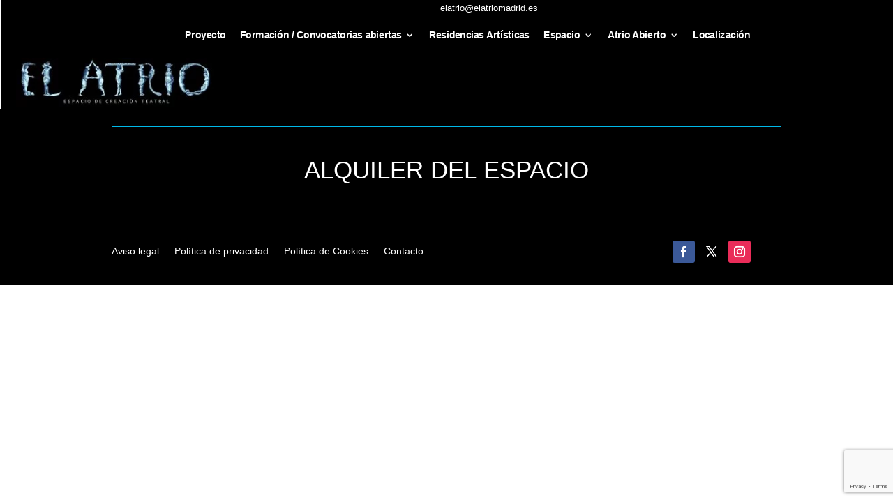

--- FILE ---
content_type: text/html; charset=utf-8
request_url: https://www.google.com/recaptcha/api2/anchor?ar=1&k=6Lfm8BwcAAAAAFvnxA_GPXnR_-l2W5BMbi93pX7k&co=aHR0cHM6Ly9lbGF0cmlvbWFkcmlkLmVzOjQ0Mw..&hl=en&v=PoyoqOPhxBO7pBk68S4YbpHZ&size=invisible&anchor-ms=20000&execute-ms=30000&cb=91sy46agkde8
body_size: 48676
content:
<!DOCTYPE HTML><html dir="ltr" lang="en"><head><meta http-equiv="Content-Type" content="text/html; charset=UTF-8">
<meta http-equiv="X-UA-Compatible" content="IE=edge">
<title>reCAPTCHA</title>
<style type="text/css">
/* cyrillic-ext */
@font-face {
  font-family: 'Roboto';
  font-style: normal;
  font-weight: 400;
  font-stretch: 100%;
  src: url(//fonts.gstatic.com/s/roboto/v48/KFO7CnqEu92Fr1ME7kSn66aGLdTylUAMa3GUBHMdazTgWw.woff2) format('woff2');
  unicode-range: U+0460-052F, U+1C80-1C8A, U+20B4, U+2DE0-2DFF, U+A640-A69F, U+FE2E-FE2F;
}
/* cyrillic */
@font-face {
  font-family: 'Roboto';
  font-style: normal;
  font-weight: 400;
  font-stretch: 100%;
  src: url(//fonts.gstatic.com/s/roboto/v48/KFO7CnqEu92Fr1ME7kSn66aGLdTylUAMa3iUBHMdazTgWw.woff2) format('woff2');
  unicode-range: U+0301, U+0400-045F, U+0490-0491, U+04B0-04B1, U+2116;
}
/* greek-ext */
@font-face {
  font-family: 'Roboto';
  font-style: normal;
  font-weight: 400;
  font-stretch: 100%;
  src: url(//fonts.gstatic.com/s/roboto/v48/KFO7CnqEu92Fr1ME7kSn66aGLdTylUAMa3CUBHMdazTgWw.woff2) format('woff2');
  unicode-range: U+1F00-1FFF;
}
/* greek */
@font-face {
  font-family: 'Roboto';
  font-style: normal;
  font-weight: 400;
  font-stretch: 100%;
  src: url(//fonts.gstatic.com/s/roboto/v48/KFO7CnqEu92Fr1ME7kSn66aGLdTylUAMa3-UBHMdazTgWw.woff2) format('woff2');
  unicode-range: U+0370-0377, U+037A-037F, U+0384-038A, U+038C, U+038E-03A1, U+03A3-03FF;
}
/* math */
@font-face {
  font-family: 'Roboto';
  font-style: normal;
  font-weight: 400;
  font-stretch: 100%;
  src: url(//fonts.gstatic.com/s/roboto/v48/KFO7CnqEu92Fr1ME7kSn66aGLdTylUAMawCUBHMdazTgWw.woff2) format('woff2');
  unicode-range: U+0302-0303, U+0305, U+0307-0308, U+0310, U+0312, U+0315, U+031A, U+0326-0327, U+032C, U+032F-0330, U+0332-0333, U+0338, U+033A, U+0346, U+034D, U+0391-03A1, U+03A3-03A9, U+03B1-03C9, U+03D1, U+03D5-03D6, U+03F0-03F1, U+03F4-03F5, U+2016-2017, U+2034-2038, U+203C, U+2040, U+2043, U+2047, U+2050, U+2057, U+205F, U+2070-2071, U+2074-208E, U+2090-209C, U+20D0-20DC, U+20E1, U+20E5-20EF, U+2100-2112, U+2114-2115, U+2117-2121, U+2123-214F, U+2190, U+2192, U+2194-21AE, U+21B0-21E5, U+21F1-21F2, U+21F4-2211, U+2213-2214, U+2216-22FF, U+2308-230B, U+2310, U+2319, U+231C-2321, U+2336-237A, U+237C, U+2395, U+239B-23B7, U+23D0, U+23DC-23E1, U+2474-2475, U+25AF, U+25B3, U+25B7, U+25BD, U+25C1, U+25CA, U+25CC, U+25FB, U+266D-266F, U+27C0-27FF, U+2900-2AFF, U+2B0E-2B11, U+2B30-2B4C, U+2BFE, U+3030, U+FF5B, U+FF5D, U+1D400-1D7FF, U+1EE00-1EEFF;
}
/* symbols */
@font-face {
  font-family: 'Roboto';
  font-style: normal;
  font-weight: 400;
  font-stretch: 100%;
  src: url(//fonts.gstatic.com/s/roboto/v48/KFO7CnqEu92Fr1ME7kSn66aGLdTylUAMaxKUBHMdazTgWw.woff2) format('woff2');
  unicode-range: U+0001-000C, U+000E-001F, U+007F-009F, U+20DD-20E0, U+20E2-20E4, U+2150-218F, U+2190, U+2192, U+2194-2199, U+21AF, U+21E6-21F0, U+21F3, U+2218-2219, U+2299, U+22C4-22C6, U+2300-243F, U+2440-244A, U+2460-24FF, U+25A0-27BF, U+2800-28FF, U+2921-2922, U+2981, U+29BF, U+29EB, U+2B00-2BFF, U+4DC0-4DFF, U+FFF9-FFFB, U+10140-1018E, U+10190-1019C, U+101A0, U+101D0-101FD, U+102E0-102FB, U+10E60-10E7E, U+1D2C0-1D2D3, U+1D2E0-1D37F, U+1F000-1F0FF, U+1F100-1F1AD, U+1F1E6-1F1FF, U+1F30D-1F30F, U+1F315, U+1F31C, U+1F31E, U+1F320-1F32C, U+1F336, U+1F378, U+1F37D, U+1F382, U+1F393-1F39F, U+1F3A7-1F3A8, U+1F3AC-1F3AF, U+1F3C2, U+1F3C4-1F3C6, U+1F3CA-1F3CE, U+1F3D4-1F3E0, U+1F3ED, U+1F3F1-1F3F3, U+1F3F5-1F3F7, U+1F408, U+1F415, U+1F41F, U+1F426, U+1F43F, U+1F441-1F442, U+1F444, U+1F446-1F449, U+1F44C-1F44E, U+1F453, U+1F46A, U+1F47D, U+1F4A3, U+1F4B0, U+1F4B3, U+1F4B9, U+1F4BB, U+1F4BF, U+1F4C8-1F4CB, U+1F4D6, U+1F4DA, U+1F4DF, U+1F4E3-1F4E6, U+1F4EA-1F4ED, U+1F4F7, U+1F4F9-1F4FB, U+1F4FD-1F4FE, U+1F503, U+1F507-1F50B, U+1F50D, U+1F512-1F513, U+1F53E-1F54A, U+1F54F-1F5FA, U+1F610, U+1F650-1F67F, U+1F687, U+1F68D, U+1F691, U+1F694, U+1F698, U+1F6AD, U+1F6B2, U+1F6B9-1F6BA, U+1F6BC, U+1F6C6-1F6CF, U+1F6D3-1F6D7, U+1F6E0-1F6EA, U+1F6F0-1F6F3, U+1F6F7-1F6FC, U+1F700-1F7FF, U+1F800-1F80B, U+1F810-1F847, U+1F850-1F859, U+1F860-1F887, U+1F890-1F8AD, U+1F8B0-1F8BB, U+1F8C0-1F8C1, U+1F900-1F90B, U+1F93B, U+1F946, U+1F984, U+1F996, U+1F9E9, U+1FA00-1FA6F, U+1FA70-1FA7C, U+1FA80-1FA89, U+1FA8F-1FAC6, U+1FACE-1FADC, U+1FADF-1FAE9, U+1FAF0-1FAF8, U+1FB00-1FBFF;
}
/* vietnamese */
@font-face {
  font-family: 'Roboto';
  font-style: normal;
  font-weight: 400;
  font-stretch: 100%;
  src: url(//fonts.gstatic.com/s/roboto/v48/KFO7CnqEu92Fr1ME7kSn66aGLdTylUAMa3OUBHMdazTgWw.woff2) format('woff2');
  unicode-range: U+0102-0103, U+0110-0111, U+0128-0129, U+0168-0169, U+01A0-01A1, U+01AF-01B0, U+0300-0301, U+0303-0304, U+0308-0309, U+0323, U+0329, U+1EA0-1EF9, U+20AB;
}
/* latin-ext */
@font-face {
  font-family: 'Roboto';
  font-style: normal;
  font-weight: 400;
  font-stretch: 100%;
  src: url(//fonts.gstatic.com/s/roboto/v48/KFO7CnqEu92Fr1ME7kSn66aGLdTylUAMa3KUBHMdazTgWw.woff2) format('woff2');
  unicode-range: U+0100-02BA, U+02BD-02C5, U+02C7-02CC, U+02CE-02D7, U+02DD-02FF, U+0304, U+0308, U+0329, U+1D00-1DBF, U+1E00-1E9F, U+1EF2-1EFF, U+2020, U+20A0-20AB, U+20AD-20C0, U+2113, U+2C60-2C7F, U+A720-A7FF;
}
/* latin */
@font-face {
  font-family: 'Roboto';
  font-style: normal;
  font-weight: 400;
  font-stretch: 100%;
  src: url(//fonts.gstatic.com/s/roboto/v48/KFO7CnqEu92Fr1ME7kSn66aGLdTylUAMa3yUBHMdazQ.woff2) format('woff2');
  unicode-range: U+0000-00FF, U+0131, U+0152-0153, U+02BB-02BC, U+02C6, U+02DA, U+02DC, U+0304, U+0308, U+0329, U+2000-206F, U+20AC, U+2122, U+2191, U+2193, U+2212, U+2215, U+FEFF, U+FFFD;
}
/* cyrillic-ext */
@font-face {
  font-family: 'Roboto';
  font-style: normal;
  font-weight: 500;
  font-stretch: 100%;
  src: url(//fonts.gstatic.com/s/roboto/v48/KFO7CnqEu92Fr1ME7kSn66aGLdTylUAMa3GUBHMdazTgWw.woff2) format('woff2');
  unicode-range: U+0460-052F, U+1C80-1C8A, U+20B4, U+2DE0-2DFF, U+A640-A69F, U+FE2E-FE2F;
}
/* cyrillic */
@font-face {
  font-family: 'Roboto';
  font-style: normal;
  font-weight: 500;
  font-stretch: 100%;
  src: url(//fonts.gstatic.com/s/roboto/v48/KFO7CnqEu92Fr1ME7kSn66aGLdTylUAMa3iUBHMdazTgWw.woff2) format('woff2');
  unicode-range: U+0301, U+0400-045F, U+0490-0491, U+04B0-04B1, U+2116;
}
/* greek-ext */
@font-face {
  font-family: 'Roboto';
  font-style: normal;
  font-weight: 500;
  font-stretch: 100%;
  src: url(//fonts.gstatic.com/s/roboto/v48/KFO7CnqEu92Fr1ME7kSn66aGLdTylUAMa3CUBHMdazTgWw.woff2) format('woff2');
  unicode-range: U+1F00-1FFF;
}
/* greek */
@font-face {
  font-family: 'Roboto';
  font-style: normal;
  font-weight: 500;
  font-stretch: 100%;
  src: url(//fonts.gstatic.com/s/roboto/v48/KFO7CnqEu92Fr1ME7kSn66aGLdTylUAMa3-UBHMdazTgWw.woff2) format('woff2');
  unicode-range: U+0370-0377, U+037A-037F, U+0384-038A, U+038C, U+038E-03A1, U+03A3-03FF;
}
/* math */
@font-face {
  font-family: 'Roboto';
  font-style: normal;
  font-weight: 500;
  font-stretch: 100%;
  src: url(//fonts.gstatic.com/s/roboto/v48/KFO7CnqEu92Fr1ME7kSn66aGLdTylUAMawCUBHMdazTgWw.woff2) format('woff2');
  unicode-range: U+0302-0303, U+0305, U+0307-0308, U+0310, U+0312, U+0315, U+031A, U+0326-0327, U+032C, U+032F-0330, U+0332-0333, U+0338, U+033A, U+0346, U+034D, U+0391-03A1, U+03A3-03A9, U+03B1-03C9, U+03D1, U+03D5-03D6, U+03F0-03F1, U+03F4-03F5, U+2016-2017, U+2034-2038, U+203C, U+2040, U+2043, U+2047, U+2050, U+2057, U+205F, U+2070-2071, U+2074-208E, U+2090-209C, U+20D0-20DC, U+20E1, U+20E5-20EF, U+2100-2112, U+2114-2115, U+2117-2121, U+2123-214F, U+2190, U+2192, U+2194-21AE, U+21B0-21E5, U+21F1-21F2, U+21F4-2211, U+2213-2214, U+2216-22FF, U+2308-230B, U+2310, U+2319, U+231C-2321, U+2336-237A, U+237C, U+2395, U+239B-23B7, U+23D0, U+23DC-23E1, U+2474-2475, U+25AF, U+25B3, U+25B7, U+25BD, U+25C1, U+25CA, U+25CC, U+25FB, U+266D-266F, U+27C0-27FF, U+2900-2AFF, U+2B0E-2B11, U+2B30-2B4C, U+2BFE, U+3030, U+FF5B, U+FF5D, U+1D400-1D7FF, U+1EE00-1EEFF;
}
/* symbols */
@font-face {
  font-family: 'Roboto';
  font-style: normal;
  font-weight: 500;
  font-stretch: 100%;
  src: url(//fonts.gstatic.com/s/roboto/v48/KFO7CnqEu92Fr1ME7kSn66aGLdTylUAMaxKUBHMdazTgWw.woff2) format('woff2');
  unicode-range: U+0001-000C, U+000E-001F, U+007F-009F, U+20DD-20E0, U+20E2-20E4, U+2150-218F, U+2190, U+2192, U+2194-2199, U+21AF, U+21E6-21F0, U+21F3, U+2218-2219, U+2299, U+22C4-22C6, U+2300-243F, U+2440-244A, U+2460-24FF, U+25A0-27BF, U+2800-28FF, U+2921-2922, U+2981, U+29BF, U+29EB, U+2B00-2BFF, U+4DC0-4DFF, U+FFF9-FFFB, U+10140-1018E, U+10190-1019C, U+101A0, U+101D0-101FD, U+102E0-102FB, U+10E60-10E7E, U+1D2C0-1D2D3, U+1D2E0-1D37F, U+1F000-1F0FF, U+1F100-1F1AD, U+1F1E6-1F1FF, U+1F30D-1F30F, U+1F315, U+1F31C, U+1F31E, U+1F320-1F32C, U+1F336, U+1F378, U+1F37D, U+1F382, U+1F393-1F39F, U+1F3A7-1F3A8, U+1F3AC-1F3AF, U+1F3C2, U+1F3C4-1F3C6, U+1F3CA-1F3CE, U+1F3D4-1F3E0, U+1F3ED, U+1F3F1-1F3F3, U+1F3F5-1F3F7, U+1F408, U+1F415, U+1F41F, U+1F426, U+1F43F, U+1F441-1F442, U+1F444, U+1F446-1F449, U+1F44C-1F44E, U+1F453, U+1F46A, U+1F47D, U+1F4A3, U+1F4B0, U+1F4B3, U+1F4B9, U+1F4BB, U+1F4BF, U+1F4C8-1F4CB, U+1F4D6, U+1F4DA, U+1F4DF, U+1F4E3-1F4E6, U+1F4EA-1F4ED, U+1F4F7, U+1F4F9-1F4FB, U+1F4FD-1F4FE, U+1F503, U+1F507-1F50B, U+1F50D, U+1F512-1F513, U+1F53E-1F54A, U+1F54F-1F5FA, U+1F610, U+1F650-1F67F, U+1F687, U+1F68D, U+1F691, U+1F694, U+1F698, U+1F6AD, U+1F6B2, U+1F6B9-1F6BA, U+1F6BC, U+1F6C6-1F6CF, U+1F6D3-1F6D7, U+1F6E0-1F6EA, U+1F6F0-1F6F3, U+1F6F7-1F6FC, U+1F700-1F7FF, U+1F800-1F80B, U+1F810-1F847, U+1F850-1F859, U+1F860-1F887, U+1F890-1F8AD, U+1F8B0-1F8BB, U+1F8C0-1F8C1, U+1F900-1F90B, U+1F93B, U+1F946, U+1F984, U+1F996, U+1F9E9, U+1FA00-1FA6F, U+1FA70-1FA7C, U+1FA80-1FA89, U+1FA8F-1FAC6, U+1FACE-1FADC, U+1FADF-1FAE9, U+1FAF0-1FAF8, U+1FB00-1FBFF;
}
/* vietnamese */
@font-face {
  font-family: 'Roboto';
  font-style: normal;
  font-weight: 500;
  font-stretch: 100%;
  src: url(//fonts.gstatic.com/s/roboto/v48/KFO7CnqEu92Fr1ME7kSn66aGLdTylUAMa3OUBHMdazTgWw.woff2) format('woff2');
  unicode-range: U+0102-0103, U+0110-0111, U+0128-0129, U+0168-0169, U+01A0-01A1, U+01AF-01B0, U+0300-0301, U+0303-0304, U+0308-0309, U+0323, U+0329, U+1EA0-1EF9, U+20AB;
}
/* latin-ext */
@font-face {
  font-family: 'Roboto';
  font-style: normal;
  font-weight: 500;
  font-stretch: 100%;
  src: url(//fonts.gstatic.com/s/roboto/v48/KFO7CnqEu92Fr1ME7kSn66aGLdTylUAMa3KUBHMdazTgWw.woff2) format('woff2');
  unicode-range: U+0100-02BA, U+02BD-02C5, U+02C7-02CC, U+02CE-02D7, U+02DD-02FF, U+0304, U+0308, U+0329, U+1D00-1DBF, U+1E00-1E9F, U+1EF2-1EFF, U+2020, U+20A0-20AB, U+20AD-20C0, U+2113, U+2C60-2C7F, U+A720-A7FF;
}
/* latin */
@font-face {
  font-family: 'Roboto';
  font-style: normal;
  font-weight: 500;
  font-stretch: 100%;
  src: url(//fonts.gstatic.com/s/roboto/v48/KFO7CnqEu92Fr1ME7kSn66aGLdTylUAMa3yUBHMdazQ.woff2) format('woff2');
  unicode-range: U+0000-00FF, U+0131, U+0152-0153, U+02BB-02BC, U+02C6, U+02DA, U+02DC, U+0304, U+0308, U+0329, U+2000-206F, U+20AC, U+2122, U+2191, U+2193, U+2212, U+2215, U+FEFF, U+FFFD;
}
/* cyrillic-ext */
@font-face {
  font-family: 'Roboto';
  font-style: normal;
  font-weight: 900;
  font-stretch: 100%;
  src: url(//fonts.gstatic.com/s/roboto/v48/KFO7CnqEu92Fr1ME7kSn66aGLdTylUAMa3GUBHMdazTgWw.woff2) format('woff2');
  unicode-range: U+0460-052F, U+1C80-1C8A, U+20B4, U+2DE0-2DFF, U+A640-A69F, U+FE2E-FE2F;
}
/* cyrillic */
@font-face {
  font-family: 'Roboto';
  font-style: normal;
  font-weight: 900;
  font-stretch: 100%;
  src: url(//fonts.gstatic.com/s/roboto/v48/KFO7CnqEu92Fr1ME7kSn66aGLdTylUAMa3iUBHMdazTgWw.woff2) format('woff2');
  unicode-range: U+0301, U+0400-045F, U+0490-0491, U+04B0-04B1, U+2116;
}
/* greek-ext */
@font-face {
  font-family: 'Roboto';
  font-style: normal;
  font-weight: 900;
  font-stretch: 100%;
  src: url(//fonts.gstatic.com/s/roboto/v48/KFO7CnqEu92Fr1ME7kSn66aGLdTylUAMa3CUBHMdazTgWw.woff2) format('woff2');
  unicode-range: U+1F00-1FFF;
}
/* greek */
@font-face {
  font-family: 'Roboto';
  font-style: normal;
  font-weight: 900;
  font-stretch: 100%;
  src: url(//fonts.gstatic.com/s/roboto/v48/KFO7CnqEu92Fr1ME7kSn66aGLdTylUAMa3-UBHMdazTgWw.woff2) format('woff2');
  unicode-range: U+0370-0377, U+037A-037F, U+0384-038A, U+038C, U+038E-03A1, U+03A3-03FF;
}
/* math */
@font-face {
  font-family: 'Roboto';
  font-style: normal;
  font-weight: 900;
  font-stretch: 100%;
  src: url(//fonts.gstatic.com/s/roboto/v48/KFO7CnqEu92Fr1ME7kSn66aGLdTylUAMawCUBHMdazTgWw.woff2) format('woff2');
  unicode-range: U+0302-0303, U+0305, U+0307-0308, U+0310, U+0312, U+0315, U+031A, U+0326-0327, U+032C, U+032F-0330, U+0332-0333, U+0338, U+033A, U+0346, U+034D, U+0391-03A1, U+03A3-03A9, U+03B1-03C9, U+03D1, U+03D5-03D6, U+03F0-03F1, U+03F4-03F5, U+2016-2017, U+2034-2038, U+203C, U+2040, U+2043, U+2047, U+2050, U+2057, U+205F, U+2070-2071, U+2074-208E, U+2090-209C, U+20D0-20DC, U+20E1, U+20E5-20EF, U+2100-2112, U+2114-2115, U+2117-2121, U+2123-214F, U+2190, U+2192, U+2194-21AE, U+21B0-21E5, U+21F1-21F2, U+21F4-2211, U+2213-2214, U+2216-22FF, U+2308-230B, U+2310, U+2319, U+231C-2321, U+2336-237A, U+237C, U+2395, U+239B-23B7, U+23D0, U+23DC-23E1, U+2474-2475, U+25AF, U+25B3, U+25B7, U+25BD, U+25C1, U+25CA, U+25CC, U+25FB, U+266D-266F, U+27C0-27FF, U+2900-2AFF, U+2B0E-2B11, U+2B30-2B4C, U+2BFE, U+3030, U+FF5B, U+FF5D, U+1D400-1D7FF, U+1EE00-1EEFF;
}
/* symbols */
@font-face {
  font-family: 'Roboto';
  font-style: normal;
  font-weight: 900;
  font-stretch: 100%;
  src: url(//fonts.gstatic.com/s/roboto/v48/KFO7CnqEu92Fr1ME7kSn66aGLdTylUAMaxKUBHMdazTgWw.woff2) format('woff2');
  unicode-range: U+0001-000C, U+000E-001F, U+007F-009F, U+20DD-20E0, U+20E2-20E4, U+2150-218F, U+2190, U+2192, U+2194-2199, U+21AF, U+21E6-21F0, U+21F3, U+2218-2219, U+2299, U+22C4-22C6, U+2300-243F, U+2440-244A, U+2460-24FF, U+25A0-27BF, U+2800-28FF, U+2921-2922, U+2981, U+29BF, U+29EB, U+2B00-2BFF, U+4DC0-4DFF, U+FFF9-FFFB, U+10140-1018E, U+10190-1019C, U+101A0, U+101D0-101FD, U+102E0-102FB, U+10E60-10E7E, U+1D2C0-1D2D3, U+1D2E0-1D37F, U+1F000-1F0FF, U+1F100-1F1AD, U+1F1E6-1F1FF, U+1F30D-1F30F, U+1F315, U+1F31C, U+1F31E, U+1F320-1F32C, U+1F336, U+1F378, U+1F37D, U+1F382, U+1F393-1F39F, U+1F3A7-1F3A8, U+1F3AC-1F3AF, U+1F3C2, U+1F3C4-1F3C6, U+1F3CA-1F3CE, U+1F3D4-1F3E0, U+1F3ED, U+1F3F1-1F3F3, U+1F3F5-1F3F7, U+1F408, U+1F415, U+1F41F, U+1F426, U+1F43F, U+1F441-1F442, U+1F444, U+1F446-1F449, U+1F44C-1F44E, U+1F453, U+1F46A, U+1F47D, U+1F4A3, U+1F4B0, U+1F4B3, U+1F4B9, U+1F4BB, U+1F4BF, U+1F4C8-1F4CB, U+1F4D6, U+1F4DA, U+1F4DF, U+1F4E3-1F4E6, U+1F4EA-1F4ED, U+1F4F7, U+1F4F9-1F4FB, U+1F4FD-1F4FE, U+1F503, U+1F507-1F50B, U+1F50D, U+1F512-1F513, U+1F53E-1F54A, U+1F54F-1F5FA, U+1F610, U+1F650-1F67F, U+1F687, U+1F68D, U+1F691, U+1F694, U+1F698, U+1F6AD, U+1F6B2, U+1F6B9-1F6BA, U+1F6BC, U+1F6C6-1F6CF, U+1F6D3-1F6D7, U+1F6E0-1F6EA, U+1F6F0-1F6F3, U+1F6F7-1F6FC, U+1F700-1F7FF, U+1F800-1F80B, U+1F810-1F847, U+1F850-1F859, U+1F860-1F887, U+1F890-1F8AD, U+1F8B0-1F8BB, U+1F8C0-1F8C1, U+1F900-1F90B, U+1F93B, U+1F946, U+1F984, U+1F996, U+1F9E9, U+1FA00-1FA6F, U+1FA70-1FA7C, U+1FA80-1FA89, U+1FA8F-1FAC6, U+1FACE-1FADC, U+1FADF-1FAE9, U+1FAF0-1FAF8, U+1FB00-1FBFF;
}
/* vietnamese */
@font-face {
  font-family: 'Roboto';
  font-style: normal;
  font-weight: 900;
  font-stretch: 100%;
  src: url(//fonts.gstatic.com/s/roboto/v48/KFO7CnqEu92Fr1ME7kSn66aGLdTylUAMa3OUBHMdazTgWw.woff2) format('woff2');
  unicode-range: U+0102-0103, U+0110-0111, U+0128-0129, U+0168-0169, U+01A0-01A1, U+01AF-01B0, U+0300-0301, U+0303-0304, U+0308-0309, U+0323, U+0329, U+1EA0-1EF9, U+20AB;
}
/* latin-ext */
@font-face {
  font-family: 'Roboto';
  font-style: normal;
  font-weight: 900;
  font-stretch: 100%;
  src: url(//fonts.gstatic.com/s/roboto/v48/KFO7CnqEu92Fr1ME7kSn66aGLdTylUAMa3KUBHMdazTgWw.woff2) format('woff2');
  unicode-range: U+0100-02BA, U+02BD-02C5, U+02C7-02CC, U+02CE-02D7, U+02DD-02FF, U+0304, U+0308, U+0329, U+1D00-1DBF, U+1E00-1E9F, U+1EF2-1EFF, U+2020, U+20A0-20AB, U+20AD-20C0, U+2113, U+2C60-2C7F, U+A720-A7FF;
}
/* latin */
@font-face {
  font-family: 'Roboto';
  font-style: normal;
  font-weight: 900;
  font-stretch: 100%;
  src: url(//fonts.gstatic.com/s/roboto/v48/KFO7CnqEu92Fr1ME7kSn66aGLdTylUAMa3yUBHMdazQ.woff2) format('woff2');
  unicode-range: U+0000-00FF, U+0131, U+0152-0153, U+02BB-02BC, U+02C6, U+02DA, U+02DC, U+0304, U+0308, U+0329, U+2000-206F, U+20AC, U+2122, U+2191, U+2193, U+2212, U+2215, U+FEFF, U+FFFD;
}

</style>
<link rel="stylesheet" type="text/css" href="https://www.gstatic.com/recaptcha/releases/PoyoqOPhxBO7pBk68S4YbpHZ/styles__ltr.css">
<script nonce="zA8nZ9_4oefb_DI3JyboWA" type="text/javascript">window['__recaptcha_api'] = 'https://www.google.com/recaptcha/api2/';</script>
<script type="text/javascript" src="https://www.gstatic.com/recaptcha/releases/PoyoqOPhxBO7pBk68S4YbpHZ/recaptcha__en.js" nonce="zA8nZ9_4oefb_DI3JyboWA">
      
    </script></head>
<body><div id="rc-anchor-alert" class="rc-anchor-alert"></div>
<input type="hidden" id="recaptcha-token" value="[base64]">
<script type="text/javascript" nonce="zA8nZ9_4oefb_DI3JyboWA">
      recaptcha.anchor.Main.init("[\x22ainput\x22,[\x22bgdata\x22,\x22\x22,\[base64]/[base64]/[base64]/[base64]/[base64]/UltsKytdPUU6KEU8MjA0OD9SW2wrK109RT4+NnwxOTI6KChFJjY0NTEyKT09NTUyOTYmJk0rMTxjLmxlbmd0aCYmKGMuY2hhckNvZGVBdChNKzEpJjY0NTEyKT09NTYzMjA/[base64]/[base64]/[base64]/[base64]/[base64]/[base64]/[base64]\x22,\[base64]\\u003d\x22,\x22ScK6N8KQw65eM2UFw6bCol/Cv8O9eEPDqm7Cq24Ww77DtD1qMMKbwpzClXfCvR5Bw5EPwqPCs1vCpxLDgEjDssKeNsOjw5FBe8OUJ1jDicOmw5vDvFYiIsOAwqHDtWzCnkl6J8KXVk7DnsKZSwDCszzDosKUD8OqwqVVAS3ClyrCujp0w7DDjFXDp8OwwrIAIBpvSg9GNg4oIsO6w5soVXbDh8Oww7/DlsODw4vDlnvDrMKhw7/[base64]/CglgKCWIJwrZeTsKpZcOoKnJjbMO+KRLDgm3CrzEqAgBUb8OSw7LClEl2w6gCFFckwq5pfE/CrSHCh8OAYnVEZsOwA8Ofwo0GwqjCp8KgQVR5w4zCpGhuwo0+DMOFeB4EdgYadcKww4vDkcOTwprCmsOvw7NFwpRhWgXDtMKRUVXCnztBwqFrTMKpwqjCn8K1w4zDkMO8w60swosPw4rDlsKFJ8KYwojDq1xdWnDCjsOww7Bsw5kfwoQAwr/CjwUMTiNpHkxrRMOiAcO9VcK5wovClsKjd8OSw654wpV3w5EcKAvChAIAXzrCjgzCvcKCw7jChn1xdsOnw6nCqsK4W8Onw4vCnlFow53ClXAJw7p3IcKpAVTCs3V3aMOmLsKmLsKuw70MwoUVfsOow4vCrMOecUjDmMKdw6fCmMKmw7d9wq05WXA/[base64]/CkDXCplwZA3XCl8KcCntXcVt8w4HDjMOPDsOAw7Qsw58FKXNncMK6VsKww6LDscK9LcKFwogEwrDDtwzDpcOqw5jDjnQLw7clw4jDtMK8JnwTF8OkGsK+f8OswpFmw78PEznDkEkaTsKlwqchwoDDpyHCnRLDuT/CvMOLwofCnMO+eR8/YcOTw6DDicODw4/[base64]/ChsOTw5XCjMKkI8OHw7sCeF9DE0PDpsOdP8OmwqNyw6kvw43DsMKWw4UwwqLDq8K1WMOew65rw4giI8O4TAXCk0fCrUl/w4LCmMKVOQnCqQwyHmLCp8KkWsOPw4hUw4jDmsOfDwZ1E8OhFkVQeMOgBF7Cogljw63ChkVJw4fCtzvCvxorw6Q/[base64]/DhlvDtkF4w4AXWcOZwrUyw6kqaB/DiMOlDsK5w4jDqXXDuSlbw7PDikDDsErClMO5w67CiWwTREXDgcO7wotIwqNUNMKwGmbChcKrwoTDgAYwK1fDgMOGw5suTnrCo8K5wqx7w6nCucOyIFcmdsO5w7cswqrDhcO8e8KBwr/ClsKGwpFVXXhuwq3CkTfCpsKhwq3CvsO4C8OQwq/CgxxUw5vCi1oGwoHCj1oDwqtSw5jDliIuw7Upwp7ChcKcYi/CtFvCgyvCszIZw7/[base64]/CvcOgwoJaDsOTRsOqw6nCi2jCucO6SsOtw7dCwoAaMwcfw5Nlwoc1G8ONYMKxChRuwp3DsMO0wrTCksOFIcO+w7/[base64]/[base64]/EcOffzhnwoTDijDDj8OlCsKVwpnCicOWwr86w63Cm2bCpcOuw6LCpXTDk8KAwpZDw63Doztfw6leAX3DvsKWwpDCogITd8OGasKxfDpMfFnDscKnwr/Ch8KiwoMIwpTDg8OlEx0Iwq3DqkHCisKiwpwePcKYwojDiMK9IyTDucKkSi/CmR04w7rDri8lw5JVw44sw4p8w7vDgMOXPMKKw6lNXU48XsO4w79swpQMUTxbOCLDvVHCtEFvw43DiwZFPUUTw6pCw67Di8OsAMKqw7PClsOoJ8OzLcOMwqkuw4jCgUNEwoh/wqRJEcKWw6vCjsKhPgfCp8Ogw5pGBsKgw6XDlMKbWMKAwrF9cm/CkH05worCqjrDlsKhZMOANkNcw7HCv35gw6laFcK3En7DgcKfw5EbwqHCvMKcW8Odw7BANcKGBMO2w7kSw7AGw6fCr8OnwoYgw6TCi8KUwq7DjcOdBMOKw7IBaXpIDMKJcmPDpEjCpTzCjcKUfFUhwolWw5kuw4vCqwRAw4PCusKLwrUBE8O/wq3DgBk2w4taUh7Cl24YwoF4Ujp8YQfDmSRtJ0xsw5lpwrMUw53DlsOawqrDi1zDnWp+w7PCpTlOVgbDhMONd0JAw7xxQwnCpcKnwobDvVXDt8KBwq5fw5/DosOmNMKrwrouw4HDmcOgWMK5IcKkw5/ClyPCocKXZcKlw6MLw44tZsOOw5UYwroxw5DDqQ/[base64]/[base64]/CrHxgSQFzw6sWK1XCuMKMwp0awqkDwq/[base64]/CvyHCusOoasO6woJKVxjDhMOIw7o/w7kbw67Ch8OeTMKzSxZQW8K7w5DCtMOmw7cgX8O/w57CvcKval9va8Kdw705woA4dcOHw6gFw5MWR8OTw5klwos8BsOrwqEZw6XDnhbDq1bCpsKhw4AzwprDt3vDsX52EsOow5tEw57CtcKaw7/[base64]/[base64]/OicqJVgUwo3DmsO9YMKJw57DhDZ1SjTCgGcZwo5Aw7bCgX18DR59wqLDtz4Qf2wZNsO8GMKmw7I1w4jDkB3DsmZRw4/Cn28vw4DCtgAiH8O8wpN4w67Dr8Ogw4zCssKMH8Opw4XDlGcHw4BWw5A/A8KCNsKHwqYcZsO2wqkYwr80QMOpw7YoHj/DjMKNwrwkw5lgHMK4I8OPwpzCv8OwfDheXCHCjwLChzTDvMKyQ8O/wr7CkcOeFi5dBzfCvx0ITRYjPMK4w7sJwrUkV35DC8OcwqVlX8KmwrsqHcOOw5x8wqnCtCHCuiRgPsKKwrfClsKcw6DDpsOCw6DDgMK8w7zCncKCw4Rmw5d2A8KRVsOJw71Dw4/DqCZqJ1VIcsORJwdbRMKgGCbDiRhtVXU3wp/[base64]/CisO9w7wBwp3Dm8Oew7/DnHQ5SFXClVU/[base64]/MC9uw7nCncKPw5PDo8K2w63Dli4kecOuPwPDlgtHw4/ChsOSTMOawpnDvC3DjcOLwoxQBMK3wo/Dh8O/awAraMKWw4PCm2MaTXNtwpbDpsKVw5QaWQrCssK/w4vDjcKawoTCrDkkw49Gw7fCgE/DlMOkP3dHB3EDw7ZFccOvw4p1emvCt8KcwpjDsgouBcOoCMKAw7wow4h1B8OVOX7DgTMZZMKTwokBwrZAWnV7w4AhRV7ChArDtcKkwoNDHMKvXlfDhcOPwpDCuzvClcKtwoXDo8KtGMO3K23CgsKZw5TCukEZaW3DkH7DpgLCoMOlLVgqAsKHH8KKamh2Xzcqw5MYbA/CljdCGyceBMOAcA3Cr8OswqfDvisCEsO7cwHCuDLDksKfAGhDwrBYLHLCqX1uw6zDvD3CkMKWX37Dt8Kew4QXQ8O3DcObP07CpAFTwoLDmBjDvsKdw7vDr8O7In1vw4Ngw6wIdsKXUsOlw5bCqU9cwqDCtC1AwoPDgkDCqQR/wrorPcOZWMKwwqEOMRbDjjYeL8KbM3HCg8KOwpBAwpBGw5AZworDkcOJw5LCn0LDkExABMKAYUBUaxLDvHwJwrvCpAbCscOgLAIrw70mPF1ww7PClsOXP0vCjngoV8OqCcKgDMKqYMO3wp9twqPCoSkPJmrDnnvDvX/DgnQVcsKiw5kcPsORIWUFwp/DvMK9CFtMaMOoJcKBwpTCkSDCjAQgNHMhwoLCmlHDmU3DjW1XBhpSw4jCjU/DqcKGw6Evw5F7VHlow6s3En4uM8OBw4sKw4Afw7R7wrLDosKVw4/DpSfDpQXDksKGdV1fYmPCksKNwpzDqRLDtT4IWRHDkMOqX8Ofw6xjWcKtw7TDqMK8IcK7Z8O5w64ow4Qew4hBwqPCuUjCi1ExVcKOw4Rww7EXKnZWwoMmw7fDm8Kuw7DDv2BGZ8KYw6HClDJWwpDDlcKqTsKVZyLDuDzDkz/CiMORU0/DvMO9d8OAw5pHeCQJRwfDjMOuQgzDtEQdITsCE1LCrkzDi8KvGMOOIcKMTCXDuzfClhzDjVVZwqAVbMOgfcO+wr/CvkgoSVrDpcKAOTBGw6BWw7k+wqowHSoEwot6Kg7CsHTDsFNLwojCm8Kzwrdvw4TDh8O6SncQUcK7esOQwoRiC8OEw6tYF1V+w63CowI5SMO+dcKEO8Ovwq8qfsKJw4DCmngVB0YsfsOZW8KZw5kgP03Dqng9J8O/wpfDjVzDiRB/wp/[base64]/Dt8KwOTYXw7PDrnw+RB/[base64]/Dl8OjCATCosKsFMK7wprDnQnDqcKkbsKuIE03TjojBMK9wo7DqXHCgcO8HcOOw77CqzLDtsO5wogRwrIvw583NMKcKyDDr8KMw73CkMO2wqgcw7B5LhzCqyInb8Ohw5bCmnzDrMOHLsO8R8OLw7Vaw6bDuSvCjEpEYMOzQ8OJIxJsAMKUU8O6w5g/GsOIRF7Dt8KTw4HDnMKybnvDgmkJZ8KtAHXDscO9w4E7w5xDfG4BHMKJeMK+w7fCqcKSwrXCj8OZwozCvT7DmMOhw6ZYG2HClFfDrsOkQcOqw6LClXdOw6zCsgUbwqjCuGbDlDd9A8O/w5Rdw6Jxw7DDpMOuw5jCpS10fw7CtsOFa0ZMYsKkw6ghIWjClcOHw6PClSVUw7cYZF81wrArw5DChsKMwrknwrDCocO6wqx3wp0yw7cfPkHDszRVGxplw6IGXG1SXMKuw73DnC11TFs4wq/DoMKjExsxDgJawrLDtcKbwrXCi8O8wrdVwqHDl8Oaw4hQUsK5woLDgcKDwqfDk2Amw4nDh8OcZ8K9YMKcw4bDo8O3TcOFSnY/[base64]/wq3CuQjCsMOCw4wPwopPwrUwQMO7wqzCuHRpwp48JXglw4bDoXTCnQl1w7sgw5TCn0bCgxnDnMOUw79aK8OvwrbCtBR3IcOew7kUwqZoUcKZVsKsw75cfzwbwr0lwpIEBy18w48/w49/wq0Pw7gMDV0oQzRYw7kaAR1GOsO7bkXDultLKXdfw5RtRcOlC2vDv3HCp2J2c2/Dg8KfwqpoYXbClkrDnm7Di8K4Z8OjU8OtwqN4AcKBSMKNw7I6wo/DghJcwqUoNcOhwrTDtMO0fsOyXcOJagPCpcKSZ8OZw4d5w4wIN30sKcK3wojCgXjDn0rDqmLDuMOQwpJ0wqpQwoDCon91CGdbw74SYTXCriYoTgHDmybCrHN7Ih4JWlbCusO7e8KbdsO8w5rChDLDgsK/[base64]/Dg8Obw4LDhmzCqEXDp8OWw7LCmQnDvDjDlifDq8KDw4LCt8OfCsKlw5UKEcODXMKVNMOjfMKQw4xSw4Ydw4/CjsKWwrZgCcKEw6HDph1MTcKTw59Gw5Asw4FHwq1xCsKnU8O1G8ORBw44Sip8XgLCrxvCmcKpDMOawqdSUXUeH8OWw6nCoijDugVWDMK/wq7ClsOjw7nCrsOYAMOZwo7CsQ3DqsK9worDnVkWKMOqwoV3woUxwpkSwqIpwokowppqJgI/IMKAGsKvwrBDOcK8wqfDhcOHw7DDtsKzQMKVLCvCusKHc3MDH8OGW2fDpsKJRMKNQTV/EMOtHHoKwonDiDgiCsKsw74ww7fCscKtwqfCvcKew6HCphPCqQXCk8KrD3QeWQR9wonCsWzDqUDCgQHChcKdw7sYwq8Lw4BeXEdMUAXCs0YFwrYKw65+w7LDtwjDmwHDncKyCFVyw7TDusOwwrrDnSvCnsOlCcKTw55Wwo0/XDAuT8KWw6rCn8ORwpnChMKmOMOaMwjCjwEEwqXCtMOoacKYwo1Tw5oEFsOhwoEgTSDDo8O6wo1gEMOEMzrChcOpexope1QRbVzCmkYiKXzDlsKOEWN2ZsKcT8Ksw77DuWLDn8Omw5Izw5PCsynCpcKfNW/[base64]/[base64]/DtRvDvCPCgiVQUMK7wqTCqDfCqMK0PsKJHMOiwq0xwqgSfmYGb1XCtcO3TxPDi8Kow5fCjMKyaxYLZ8KCwqRZwqLCkh1daCxewpk/w40YFFxSb8Okw49qUFzCn0fCt3o2wo3DnMO/[base64]/w4HDksOkZ8OrdzjDncKPwoRSYiDCqcKqSUx4wrkLdcKew4Q2w5fDnSLCiQ3CnSjDosOuJsOHwqbCsy7DkMK1w6/DkWp/asKrHMKwwprDmXXDpsO4VMKDw6vCpsKDDmNFwpzCtnHDni7DkFM+VcO7cCh1O8KHwoTCvcK6SBvDuizCjHfCs8Kyw4hcwq8QRcOBw4zDnsOZw5wfwqBMXsKWbEY7wrAXKhvDpsOoWMK9woTCjksgJyzCkCbDl8KSw6/CnsOIwp7DtzZ9w6PDj1/DlcOHw7EJwqDCrAFWUsKSE8K2wrnCrcOhLD3DqGhTw6/Cg8OhwoFgw6jCkVzDtMKoXQkbCQEcKRg8V8KIw5XCs0V2XsOxw5QrJcKRdxjCkcOHw53CiMObw64bBHh/Unw1XUtIfMOjwoETLCzDlsO9VMKow4wvUm/DiDHCqVXCt8KVwq7DoAE/bFEAw7l0KinCjSBOwoJxHcOowrTDvlbCjsOVw5dHwoLCqMKRFcKkQWHCrMO2wo7Dg8OuDMKNw7vCn8KGwoABwpgnw6h2wrvCqsKLwoonw43CqsKgw4zCpXkYMsOGJcO1BVzCg28Ew7jDvVgFwrLDgRFCwqEHw7jCnQ7DiVx6LMOJwpF6L8KrBsKVQcKVwq4/w5rCq0rCr8OsOnEROQHDtEPCmABrwqV+SsOOGWJkXcOXwrTChkB7wqBow6fCgSdLw7bDnVUbcD/Cv8OOwqQUecOew7jCqcOrwpp1D37DhmArHV4fJcOKIWF2DUXCsMOjTT1QQkJQwp/CjcKpwoHCqsOHf30IDMKlwr4Awpoww6nDm8O/OTvDnTVzRcOlfBPCi8OCDgLDocOfBsKJw6VMwrDDsz/DuEvCsjLCjnXCnXzDsMKcChkQw6tSw7NCIsKCasKAF31RJjTCuiXDkzXDrGnDhSzDpMO0wq93worDvcOuLFXDtj/Dj8KeOSLChkrDqcK1w7geE8K6DU88w77Ct2bDkE3CvcKgRsOawoTDtSArX3jCnDbDjnbCiA8zeTLDhMO7woEQw6jDocK0ZU/CiTpHBFvDp8KQwqTDhGfDkMO/QiLDo8ONJn5jw4dmw4fDo8KeTUHCscOPFwoYD8Kse1TDrkXDqcOxMWHCjRsMI8KpwrDCmMK4fMOvw7vClAUQwo5mw6k0FWHChcK6K8KJwrYINUNkKGlrLMKbJXh9TT3DlWJXADx9wpfClDPCi8KOw5TDrcOJw5MaDzXCj8KHw4U4bAbDucOjdCxywrIme0FFL8O/w5XDtcKSw4Rdw7kwRTnCmFwMHcKMw7J6YsKiw6I8wp5aRsKrwoMcOzo8w7RAacO5w4R9wrHCi8KGPgzCpcKtWy8Dw60dw4VvRyvCvsO7MkDDkSgbDXYeYRAwwqJJRTbDlDjDt8KHIQNFLcK1F8KiwrUgWiLCnmHChiEUwrI/E0zDg8OOw4fDkAzDrcO8R8OMw5V5LAddETnDtCUBworCu8OUWCHCocO0b1dSYcKDw7nDgMOzwqzCgBzCgsKdGgrDmMO/w7JSwq3DnU/[base64]/DhHgCw6hwC1d6w6TCo8KqGUrDvcKiB8ODNcOsQMOGwr/DkkrCkMKOWMOrAEXCthHCvMO1wr3CsixWCcOdwph9ZlJvWRDCu244KMKLw6Jjw4JYYX7CnHnCkm85w4hYw5vDgsOvwq/DocOgAD1dwogBf8KaZ2Y0CgPCjndAbg5rwrkbXGpQcHV4WHhGMjIZw5AbCkbCq8K+VcOswr/Dvg7DpcKkDsOne2lywrvDt8KibwUnwoU2WsK7w67Cjg7DmMKvcgvClsKkw4jDj8Oiw5MQwoDCg8OacTQRw47CuzLChkHCiHwXVRQ5VQ0Ywo/Cs8OSwpY7w4TCrcKzbXrDr8K/ZRbCk3rDhTPDmw5Yw6ASw47CghZxw67CvgJCPQTDvzEGRxbDkw88wr3CvMOnLsKOw5TCj8KQb8KrZsKpwrlLw7dcw7DCpA7ChyMqwqXDiCF+wrDCgAjDgsOZPMO8O1ZvGsOHBzcdwprCu8OUw6EDQMKsREzCkT3Dni/CkcKRCgMLWMOVw7bCoV3Ck8OEwqnDoEFDCmDCjMKlw67CsMO0wrzCiAxDwq/DtcO2wqsdw6dtw6gzN2kVw6zCl8KGKjrCm8OZBTjDhX/DksKyOk9owqQlwpVZw7pMw77Dsz4kwowpFMOow44Uwr/DnARwWMOnwrzDpMK/IMOvdRNndXQAVC7ClMOBX8O0EsO/[base64]/Cg8OoCcOFwpXCrBAGccOEw5c3LsOkNgNSwqNMajzDnsOab8KgwpTDvVLCpDE+w6Z/UMKnwqjCvUF0ccO6w5lHJ8OIwr5Yw5DDlMKqISbCg8KGbFjDsAIqw7Q/YMK6V8O2UcOxw5EWwo3CuTULw4I0w54ww70nwoRbd8K9IX13wqBlwq1LDjDCqcOyw7jCmigIw6dPIsO5w5fDu8K1Wz10wqvCuUTCkTvDp8KsfAUmwrfCt3YRw6TCt1pGZlDDr8O1wpgVwr3CocO4wrYHwrY4LsOZwoXClGHCvMOewq7CrsKzwplVw5RILyDDgAtJw5J/w4lBLCrCuR4fLcO0QBQaWQvDnMKKw7/[base64]/[base64]/CmRbCm8OQAMKSeMK+WcOOwqzDnlYfwodBwrnCpFbCtMOvN8OOwq/Dh8OTw75UwpV6w6I1MHPCksKCP8KMM8KSRHLDqV/DpcKdw6HDskMNwrF/w5DCo8OCwqp7w6vClMOeXcOvccKyJ8KZbC/DmBlXwpjDqHllVi/Ct8OKYGYZHMKaKMKgw4FURnnDvcKtOcOFXArDgVfCp8KNw5rCtkh0wqQEwrUGw5zDgSnDscOCQToIw7ECwrLCj8KIw7XCrsOnwr5TwqnDjMKEw5XDu8KmwqzDlRDCiGERNjY+wqPDhsOFw7M5UVQOeS7Dgyc/HsKyw5dgw7vDnMKew4vDqMO9w6dCwpcAAMKkwq4Yw5EYEsOOwpfCmFvCvMOewpPDgsOPD8KtUMOywpRLDsOPQ8KNc37CksKaw4XDqDXClsK+wqUXwpnCgcK7woPCvV4wwqvDn8OhN8OcWsOfL8OfEcOcw7JOw53CqsOfw57Ch8OEw6zCnsOjbcKfwpc7w6hBRcKxw6M/w5/[base64]/[base64]/CnU4vwpgoSWjDmiHCtXnCpE3DlcKbw57Dq8OrwoDCpBnDj13DicOQwqVwOcKvw5EdwrXCrmtpwqJVIxTDr1jCgsKrwoE0EEzCsiXCn8KwSE/[base64]/CgMOpVHrCnMKWw5TDjQvDnEvCmcKXwph4JsO3a8O+w4LCsnLDrwtFwp7DlcKOScO5w7HDlsOkw5B+MsOyw5LDscOsKMOywphJNsKBcAHDhsKJw4zCmxwxw7XDqMK+V0XDsHDDrsKUw5hmw6YMKcOLw75wf8OVU1HCh8KHME/[base64]/KTHCvMKmw6zCvUJOw7vCtB/DkhfDp8KSw68eNlcCdcK9w6DDv8KlbMOkwolOwplMw6ZHHMO+w7E/woQpw4FbWcODPj5fZsKCw7wvwr3DjcOUwpcUw6jDt1PDtxzCgsOnDl1jAsKjScKaIFcww7l5wpF7w540wpYAwq/CriTDqsO+BMK1w6hiw6XCv8K5c8Kow6rCiSAheCDDr2zCsMKZHcKwF8ObODJDwpcsw4/[base64]/DjcKWUsKzTcKEwo3CtMKcw7XCk8KLw7nCg8KJwoFpSyM5w5bDvGjCrgxJTMKQVsKmwp/Ci8Okw5krwrrCu8Kgw4RBYhVKEnd2w6JWw77Ch8KeUsKwJVbClcK2wpjDn8O2D8O7XMOgAcKtfsK5bQjDvA3ClA7DkXDCpcOZNDLDuVDDlsO/wpUtwpXDtxNbwofDlcO0T8KuYVl0clIIw4ZhVcOZwqbDkWBsLsKMwodzw74/I1/CikJaVFE/ABnCgVdtRBTDtSDDh1pow43DvU1xw4rCm8KVT11lwozCusKow7Nkw4VHw55YfsO5wqzCqg/DmHvChWBPw4DDkmPDr8KBwrsNwrsXb8KywrzCtMO+woEpw60bw5zDgjfCvwFrRjjDjMO4w5/[base64]/[base64]/LATDrwg0FcKOBk/DgcOCLVbDi8OWcsOBKDUFw6nDp8OkTTHCvMOsL0PDkk1hwpZSw6BLwqEZwowPwq8+a17Dll/DgsODLQkYYx7Cl8KQwpUvNhnCncOKcUfClQvDhsOUA8KlJMKCKsOsw4VuwqPDk0jCiQzDtiY9w5bClMKjFyA8w500RsO+S8KIw5Z/GMOgG0dSBE9jwooiNzjCig3ChMOeKVbCvsOVw4PDn8ObNmAOwojCisKJw7HCv13Dux4sYm12LMK0WsKlBcOCIcOvwpouw7/CtMO7DsOlYyXDu2gbwrwGD8KvwqjDucOOwpQiwrIGLl7CpCPCpxrDrDTChBl+w51VG2loKFF+w44NQ8KMwpLDsX7CusOxUUnDjinCgSfDhlBYQGoWZS0Fw4B9D8K+WMKhw6pDb23Cj8KNw7vDgz3CncOcQyd+ESvDj8KBwoAYw5gTwpPDjGMTEsKXE8KcQU/[base64]/NsOnNsO7w5skfFc/XzDCjMOfQ8OXXcKvHcOgwrkQwrkOwprCssKfw6seB1nCjMOVw78fPnDDi8ONw7PCs8Kuw7A4woh3RwvDvk/CkGbCrsKdw5fDnxdcccOnwr/Dh3s7NCfDm3stwrtWVcKhelAMYHLCsTVaw41tw4zDmxTDiwJVwrABczTCqnzDk8OLwqxBNmTDlMKFw7bCvcOXw6pmBcOgJhvDmsOyGAdBw5MYVxVGFMOHKsKoR2PDiBo9XinCmipKw5N4CGPCnMOTd8Onwq3DpUzCkMOIw7DCpcKzHTkvwr/CusKAwp1iwrBYH8KNUsOLVMOnw4JewrfDvlnCk8OQADLClVXCvMKlSCLDmsOnXcO4wo/ClMO+wodzwpJeZi3DicOlHgsowr7Cr1PCvn7DingLMwpPwq3Dq1khJk/DlU/CkcKafixPw7JQOzEXT8KvXMOkPXnCuVLDicOuw5w+woZdfH96w7w6w4fCuA3DrVcfH8OqGn8kwoRdYMKebMOow6jCrWh1wr9Mw6HCq2rCkErDisOnN0fDugzCg1B1w4IHVX7DjMK8wqkvFsOKw5/Dl3bCrXXCvxxzA8OUc8OgLcOpLggWKEVmwrwswpfDigwUGsORwrrDn8KtwpQIX8OOLcOWw4MTw5FgFcKHwqPDozHDpjnDt8OdagzClcKAEsK+wp/Co2wDOU3DtS7DosO0w458Z8OwDcKrwr9Dw6l9TF7Ch8OQPsKbLC9Uw5jCuFViw5xWSTfCgy4jw69kwp8mw7wldiTChDfCqMO1w4vCg8ONw7/CqEnChcOwwqJjw7pPw7IGSMKUZsOIecK0djjCicOPw7DDlAHCs8O4wrkvw4jCm2/DhcKMwoLDjsOdwoDCqsOvVMKKMsOieUYZwrkNw5pUOlDCkQ3CjWHCvMOEw4EFf8OQTGAIwqwdAsOHFRUEw5nDmsKsw4zCtsKpw7AFa8OmwrnDrCbDgMOeUcO2Fx3Cu8OUVT7CkcKqw592wqvDj8OPwrwHDgTCssKnEyRtw7vDjilewp/CjhhxSCwGw6Fvw69TdsOxWFXCuQDCnMOhwpvCnFxNw4TDrMKcw6bCgcOXa8OkXG3Cl8KSwp3CncOFw4FRwrfCmgUvVk5Vw7bCvMK6IQA5FMO4w6lFdk/[base64]/Do2HDm8O+d8OPw6vCiMKRwrfCqMOIwoZpfQwReDg3QF8hfsObwoPCqSDDmHMYwpJjw67Dt8KAw74gw5HCmsKjUQQ1w6gOU8KPcmbDmsO9GsKTSWNKw6rDuRzDt8K6c0xsP8O1wqbDkh0jwp/[base64]/LsOewrZQwq7CmMKew497UMKBPcOmUsKnJyxSw44Mw4rCo8O9w7DDq27Cm0N6RF8uwoDCuQcZw5l5JsKpwoh2ZsO4OUhaS1IJScK+wqnCjnpWP8KfwpAnGsOPAcKQwpbDl1AEw6rCncKFwqZvw5Uee8OJwqvCuQ/Cn8K1wrnDjcKUcsOFVg/[base64]/wqLDqCrDrmjCnDYewqLDnlfDvVRXJsO9EMOowozDmR7CnSDCnMKPw7oGw5R6LMODw7ECw54iYsKWwoYOK8O5VwJaHMO5McOAVgUew5gUwrbCqMOnwrphwofCiTvDsgZTbBDDlhrDnsKnw7NzwovDiR3CiT06woTCiMOSwrPCrBQ4wqTDnFTCq8OsTMO1w7/DpsKbwoHDnBc8wrNYwo7CmMOPFcKZwpLCkg88ByBRU8OzwoFPW20Ew59dZcK/wr/CsMO4HTvCjsOKB8KtAMKDQn1zwobCj8KdKSrCocORcR/CvsK4O8K0wrcjZxjCvMKMwqDDqMOzAcKZw6ABw4BZByQQIXxUw6bCvMO+ZlxBAsOJw5PClsOnwrtmwobCoVFuO8KFw7lhKUfCvcKww7XDti/DuQXDmMK/[base64]/cS1Cwr/[base64]/wo98wqVZXsONAW8SXiNAw6kMNAfDjMKeRsOCwr3DgsOowpF0OgXDrWrDmVdQdgPDgcOqFsKKw7Q0fsKQIsK+ZMKYwpwbDScQbhrCg8KCwqguwpDCt8KrwqgEwoFsw4J+PMK/w7sHQsO5w6wHBkPDuBlKDRPCtljCrgMjw7fCkRrDo8K8w6/CthA9XMKsaE0WTcO2QcOvwr/DjMObw64Yw67CssOIa0zDnEtgwr/DklZbeMK+w5l+woHCsz/[base64]/CDEMYgFUGiHCvhjDmjDCll7CiFovKMKDNMKnwoLClBvDqFzDiMKadBrDlMKFIsODw4XCm8KBRMOHMsKpw4FGD2QMw6/[base64]/DscOkw7oLGcOBacOlwqsmeQPDusK1w5zDjcKJwrDDocK3STLCrsK2BMKow4cCc31GOgbCh8OKwrbDosKfw4HDhB9uXXYMRVXCuMOOQMOAbMKKw4bDk8OGwqFHXcOmS8K1wpfDtMOhwpHCtxw/B8KRLB8SHsKxw5UWOMK/DcK5wobCk8KDST9SB2nDpsOnfMKZFWsSVWPDgsOdF3l1A2UTwqZzw40IJcODwoRGw4XCtSZjcz/Cn8KNw6ALwr8sNRFEw6fDlsKxS8KVWB3CkMOBwpLCrcK3w7jCgsKQwprCuCzDtcKXwoAvwojCmsKzL1zCqCYCdMO5w4nDqsKRw5xfw6JZDMKmw6NvE8KlT8O4wrDCvSxUwqfDlcOFX8KZwp1JXVMMwqRUw7fCssO9wq7CtQzDqMOMbwPDmcOawo/DqXcjw4ZPwoNjV8KWw4Q9wrvCp1kGQScewq7Dn0bDoGMIwoMmwovDr8KEEsK2wqwJw5pNUcOow4ZJwpE2w6TDgXrDjMKVw5BHBnh8w4RtBybDjmXDgl5XLhhWw7xOG2lZwog/L8OKaMKrwoPDq2vDr8K0wprDnMKIwp48bCHCimtqw7lfM8KFwoPCsFwgWUDCusOlJsOUKhQ2w4fCslDDvHhBwqUfw7HCmsOdFgF3PnNubcOefMKhd8KDwp3Dm8O8wo89wp8FTBrCmMOKeTMEwqPCtcOVRBp2TcKiAC/CqHAHw6g3DMOUwqsGwrNFZlhFV0AZw7kKLsKzw57DggkqVD7Cs8K1SF3CmMOqw5hOOCQ1H1PDlU3CpsKOwpzDisKKEMOGw7QJw6XCtcOPI8OIa8O/DVpmw4RRNMOewpFuw4LCg0rCu8KDCcKewqXCmG7DpWHCoMOdR3tNwroWWAzCj3rDnzbCtsKwDQptwrzDoUnCgMOWw7rDmsK1Gx4MaMOLwp/DnH7DgcKMclRAwqVfwojDh2PCrQ15OcO2wrrClcOgOk3DosKcQT/DsMOMSgTDu8Osb2zCtXweI8K1QMOlwp/CscKDwp7ClkTDmcKJwptOW8Oiw5ZNwrfCj1vCui/DmcONGCzCuBnChsO4c3/DssKkwqrCv01jfcOTQCzClcKKA8Oja8KSw6wQwoYvwqnCusKXwr/Co8KPwq8zwo3CjcOXwrXDsmrDv0JZAiRuejVfw6lVJ8OlwqlBworDjHYhKm/Cq34Lw78zwohnw7fDuxvCh2g4w5rCsWsnwq3DnCPDiWRJwq94w4UCw7NNS3LCo8KJS8OlwpjCl8OewoNQwrNXaQ5cDTdoeFLCrRwtTsOxw6vCmSMxHyLDnCs4YMKBw7bDh8O/RcOEw7g4w5g9wofChT5Zw5dyBSR1TwFnNcKbLMOxwrM4wo3DusKswrp3KsKmw6RjUMOowrZvKX0gwpg9wqLDv8OZEMKdwqvCvMOTw4jCrcOBQVoCMyjCpStaEcKOwq/DiC/ClHnDkivDqMO2wr0zCRvDjEvDrcKDfMOMw7MKw4k9wqfCk8Kew501ew3CjRJ0Ki0awo/DusK5E8Okwo/CrSBOwpYJBmfDq8O4RcOXN8KDTMK2w5XChUJEw6LCo8KUwrB0wo3Cpl7DicKza8Oaw6l4wq/CswjCvF1JZT/CmMKvw7oSVgXCmm/[base64]/Ds8O/JMKQDxbDpHRuw6A8woXDt8OTMlUAw4rDrsKMYmTDpcOQwrXCnTXDhcOWwroyNsOJw4AYdn/DhMKTwrvCiSfCsxPCjsOTCHfDnsOWRWPCv8KOw4s/w4LCogljw6PCrxrDhmzDu8OIw5fCkXcTw6TDuMKuwqbDnW/DoMKow63DmcKKQcKiJCs7FMOaW3ZfbW85w7onwp3DhxHCnGDDtsOTCkDDiSLCisOZJsK4w4/CoMORw5BRw7DDmEXDt0cXRzoZwqTDr0PClsOnw7nCo8KrfcOxw74zNQZCwrseH0R5NzhWQMOzOQ/Di8K/QyY5wqQAw77DksKVXcKcbWbChzN/[base64]/Dp3I/EMOJe2U4PcOQSwzCgsOjfsKbZ8KzdmLChinCjcK9YUhgeDR1wqASMDQtw5jCpA3CtRXDkQ7CkCtGEMOIJ0t4wp82wo/[base64]/acK5TkotwqDDsh3DlsK7wpBoBnYDYDsew6XDjMOUw47Cn8KudlTDuStBL8KLw6opVcOBw4nCgy0owr7CmsKSGBhxwoA0cMOoEcK1wpkFMG3DunB/NsO/[base64]/CvcKPwrJhLMOew5nCuCEPGsKBwrsDUWhpQMOYwosSDhNrwpwtwp1ywoXDlMKow5Y1w5J8w5TDhytWVsKbw7zCv8KPw7rDsyfCh8KjFUY6wp0RcMKFwqtzFUjCjW/CplglwpnDkCfDs37CpsKsZsOIwp5xwqLCh1fClW7Dh8KneTfDmMOzdcKgw63DvCpVPHnCjMOHQ2XDvnBiw7jCoMKwQ23CgMOBwqMdwqYlAcK6MsKaJ3TCg2vDlxAjw6BzXlrCs8KRw6DCv8Osw4/[base64]/[base64]/DucK8w4oHFGAjHcKkwovCnMOSw6DDqcOiwr/CszwtfMOSwrkjw4nDisOpNmEkw77Dq0YvOMKww6zCncKbL8OdwqNuCcObAMO0bEcEwpcjBsO+w7LDiSXCnMKUejAFXhY4w73DgBt9wo3CrBZWDMOnwrVEccKWw5/Cl1/CiMOvwpXDjA9CbCjCtMK6OXLClltBKmTDoMOowrzCnMObw7bCrG7CvsOFdELCt8KdwqJJw47Dlloww6cTEcK4eMKmwrHDrsKpY014w67DkgkcewV8YMKFw5dNasOCwpzChlDDmh5KcsOCOiXCo8Kzwr7DscK/[base64]/DvwV5RRV2w5cLXQ8mBcO7JyAKw6gbTTksw7ByUMKxRsOZdiPDgknDrMKhw5vCqm/Cm8OlHBQIFzrCl8K5w7zCt8KGcsOKIcOiw7HCjULCtMKGERbClcK6WsKuwpfDhMKIUjLCpyvDu2HCuMOmQ8OoRsOeQMOkwqUAOcOPwo3CusOfWgXCkgNlwovClVE9wqJbw4jDv8Kww4k0M8OGwobDmWrDllnDncKSAG5RX8OPw6XDm8KYO2towojCr8KPwpVqE8Klw6/DsXRxw6vDvys8wrbDmx5jwrNNP8K0w68iwpxBDcO5bmfCviBQd8KCwp/CssONw7TCtMOTw4BIdxzCh8O8wqbCmwhqe8O5w6lgfsO6w5ZWa8OGw5LDgClDw41wwoLCriFeecODwrnDsMOmAcK8wrDDssKuUcOawovClwRzQlMpDQ3Cj8OmwrRjacKnUhtuw7/[base64]/Dk1sjImUIw5bDssOsXMO5VsO0w6sIwoxIwrTCvcK2wp3Cu8KXDyzDulrCtwUSfjXChsO9w6hkQAkJw7HCmFUCwqHCr8K1d8OewrsbwpUqwo1QwpJOwqrDrE7DuHXDpB/DrCbClhJrFcOfEMOJXhnDsT/Dvi4mLcK6wozCmcK8w5ZNbcOBL8KXwqHCkMKWIEXCsMOtw6A3wp9gw6bCtMOnS2vCj8OiL8OZw5TCvMK1wpgWwqASNDPDgMK2UHrCoBXCgmY0XEZdW8Oow5PCq2lnbFfDvcKENcOWGMOhPSEUS1huBQPCgDfDj8K4w7HCq8KpwpldwqTDoUrCrznChT/Cm8Ocw4zCncO9wqJswqohIzN8bkxhw7XDnhvDtnLCjCLCncKePyJBbVdtw5s4wqtJScK/w5l+eFvCgcKlwpXCt8KcbsKHesKFw63CnsKfwpvDlm/CjMOQw5bDt8KjC3Q+wpvCqMOzwrrDhyliw7/Cg8Kqw5rDigUqw7gWPsKsDBnCmMKew7caacOdfFbCs3lWDmJRPMKvw5VDNy/DqGbChgQwP1J9ajXDhMKxwqbClFnCswo3QRB5wp8CF1MVwqjCkcKhwplawrJdw4zDicK2wo0Mw5oQwobDoAzDsBzCjcKZwrfDiBTCvELDgMO2wrMowrFHwqB/FMKOwpPDog0iVcKhw4Y2LsK8IMOkMcKUXFYsOcO2K8KeYlMmFSoSwpM3w6DCl0xkW8KLHh8rwqBXZVLCnx3CtcOWwpgHw6PCqcKWwofCoE/[base64]/Ch8KTCmRJdMKsDMKqwpB2wq/[base64]/Di8OPwrt4KcOCaFx7FQ9Rw6LDkVvCu8OOW8OowogmwptQw4xASlXCmlt7AEZHZXfCjXbDpMOUwqV4woLCiMOpHMK4wodywo3Djn/[base64]/[base64]/VlJuwo7DsRg5F8KudcOfw6HDqcOXHcKowo/DqUjCpMKYUm4cek07SWjDsB7DtsKINMORBcKzYELDqH4KNRcnOsO+w69nw7bDhVU/AnA+JcKDwqBeYUpAQQxxw5dVwo5zLWNpPcKow5kMwrAxQVg4BE8CJxvCrsOwa3ELwoHCocKsLMOfVlvDgVnDsxoaUi/DpsKdb8ONXsOCwrvDtkHDkw1Kw5fDrnfCpMK8wqkJcsObw7NswoI2wr/CssOuw6nDicKiHMOsPVQAGMKNOksEYsK/[base64]/Cm8Kpw5LDpUXDk8KVworDqsKmwp9pwoReRBsXw6DCpVZgesOlwr7CjsK1ZMK7w7bDjsKSw5RqYA84NcOhIcKIwrMgJ8OQDcOkCcO4w63Dp1/ChEHDkcKSwqvCgcKLwqB8esOTwo/Dj1I0ATfCnBA0w6NrwromwobCrE/CscOFw4vDv1JNwpfDucO2JxLCsMOMw4tBwoLCpCwpw5ZpwpIJw4lLw5fDnMOcT8Oxwq4awpFEB8KaPcOcSgXDg37ChMOeTcKnbMKbwo9Xw69BNMO6w54nwrsPwo4PU8ODw4LCksOxBE5Yw7BKw7/Dg8OdOcOdw47CncKIwpJFwqHDlcKIw4nDrsOoND4fwqwuwrgBCBt7w6NBFMOUPcORwpwiwpdbwrjClcKPwrh8JcKUwr/Cu8K4P0fDu8KgaTBow7x3PV3CvcKvBcOjwoLDpcKkwqDDinYmw5nCm8KowqgZw4TCoD3CmcOkw47CmsK7wocIAh/[base64]/fAzDrsKEJsOXwoHDgG96HDI8a8Kle8KoBknCqsOmGcKAwpdaXcKaw41JfMKqw50HfFLCvsOww6vCtsK8w59/clhCwofDrQ0sCHLDpH4kwqgowqXDiEQnwp4uBXoGw7Vhw4nDgsKmw4DCnh0swox7SsKCw4MNIMKAwobDtcKUbcKqw5sVdkJJw57Co8KxKE3Dr8KHwppzw6jDnUdLw7FKdMKTwo3CuMKmeMKlGzTChlVhSFvCk8KmAVTDpknDvsK/wr7DqcO0wqMnSTjCvGzCvkYCw7tnVMObP8K4BHjDncKXwq49w7lDWkXCo0vCiMKjIxRmQyMrN13DjsOV\x22],null,[\x22conf\x22,null,\x226Lfm8BwcAAAAAFvnxA_GPXnR_-l2W5BMbi93pX7k\x22,0,null,null,null,1,[21,125,63,73,95,87,41,43,42,83,102,105,109,121],[1017145,507],0,null,null,null,null,0,null,0,null,700,1,null,0,\[base64]/76lBhnEnQkZnOKMAhnM8xEZ\x22,0,0,null,null,1,null,0,0,null,null,null,0],\x22https://elatriomadrid.es:443\x22,null,[3,1,1],null,null,null,1,3600,[\x22https://www.google.com/intl/en/policies/privacy/\x22,\x22https://www.google.com/intl/en/policies/terms/\x22],\x2247ekOqsYnuOSYfv0PJ/Z3F4bYHWNNIxaCdr+73417Uk\\u003d\x22,1,0,null,1,1769249599183,0,0,[221,113],null,[101,172,187],\x22RC-UQlnS_kGuiYoLA\x22,null,null,null,null,null,\x220dAFcWeA4o6imKEuNK1HrNtZLrvhRHmG2bNWap_pW3Ai3Bs0W5-Q5i1LEYDXqJwzPwXrKZrn1-oEn_-ZEclOwNKWETFGptC3M_KQ\x22,1769332399043]");
    </script></body></html>